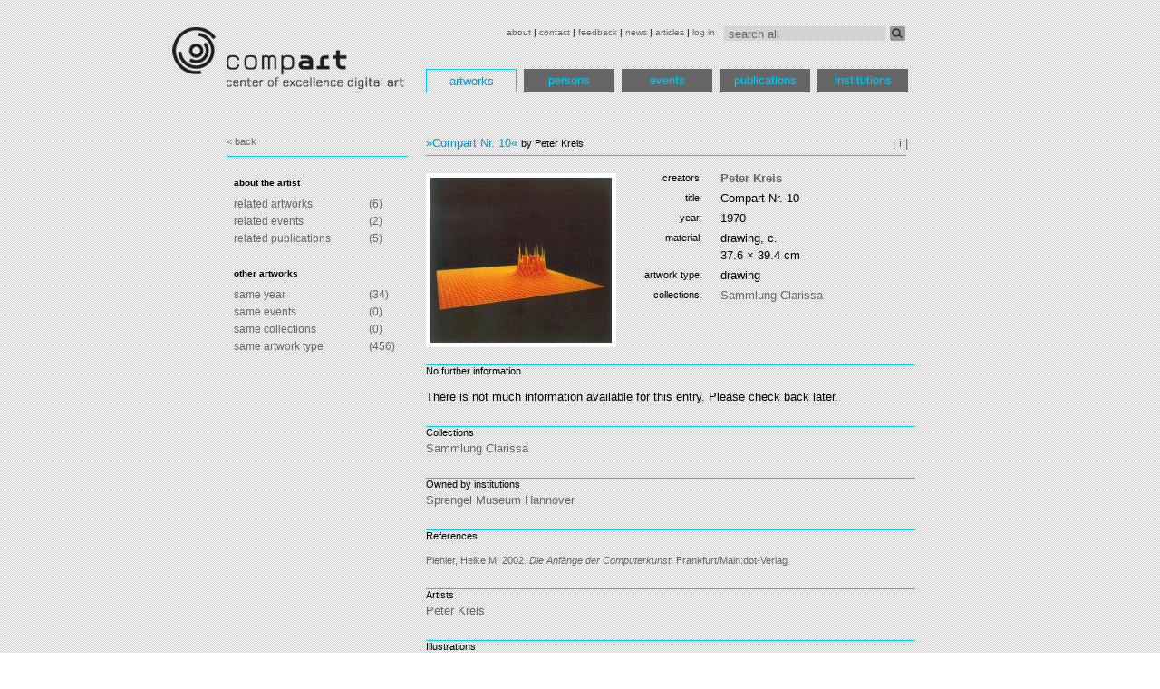

--- FILE ---
content_type: text/html; charset=utf-8
request_url: http://dada.compart-bremen.de/item/artwork/314
body_size: 15530
content:
<?xml version='1.0' encoding='utf-8' ?>
<!DOCTYPE html PUBLIC "-//W3C//DTD XHTML 1.0 Transitional//EN" "http://www.w3.org/TR/xhtml1/DTD/xhtml1-transitional.dtd">
<html lang='en' xml:lang='en' xmlns='http://www.w3.org/1999/xhtml'>
<head>
<meta content='text/html; charset=utf-8' http-equiv='Content-Type' />
<link href='favicon.ico' rel='shortcut icon' type='image/x-icon' />
<link href='/stylesheets/print.css' media='print' rel='stylesheet' type='text/css' />
<link href='/stylesheets/struktur.css' media='screen' rel='stylesheet' type='text/css' />
<link href='/stylesheets/flowplayer.css' media='screen' rel='stylesheet' type='text/css' />
<link href='/stylesheets/prettify.css' rel='stylesheet' type='text/css' />
<script src="/javascripts/jquery.js?1370483026" type="text/javascript"></script>
<script src="/javascripts/jquery-ui.js?1300367531" type="text/javascript"></script>
<script src="/javascripts/jrails.js?1300367531" type="text/javascript"></script>
<script src="/javascripts/jquery.expander.min.js?1368671173" type="text/javascript"></script>
<script src="/javascripts/prettify.js?1300893777" type="text/javascript"></script>
<script src="/javascripts/flowplayer.min.js?1370483026" type="text/javascript"></script>
<script>
var _gaq = _gaq || [];
_gaq.push(['_setAccount', 'UA-22195374-1']);
_gaq.push(['_setDomainName', '.compart-bremen.de']);
_gaq.push(['_trackPageview']);
(function() {
var ga = document.createElement('script'); ga.type = 'text/javascript'; ga.async = true;
ga.src = ('https:' == document.location.protocol ? 'https://ssl' : 'http://www') + '.google-analytics.com/ga.js';
var s = document.getElementsByTagName('script')[0]; s.parentNode.insertBefore(ga, s);
})();
</script>
<title>Compart Nr. 10 | Database of Digital Art</title>

</head>
<body>
<div id='wrapper'>
<div id='header'>
<div id='topmenu'>
<form action='/search' class='search-form'>
<input id='query' name='query' onfocus="if(!this._haschanged){this.value=''};this._haschanged=true;" type='text' value='search all' />
<button class='search-button' type='submit'></button>
</form>
<a href="/main/about" style="">about</a>
|
<a href="/main/contact" style="">contact</a>
|
<a href="/main/feedback" style="">feedback</a>
|
<a href="/main/news" style="">news</a>
|
<a href="/main/articles" style="">articles</a>
|
<a href="/main/log_in" style="">log in</a>

</div>
<div id='logo'>
<a href='/'>
<img src='/images/logo.png' />
</a>
</div>
<div id='menu'>
<ul>
<li>
<a href="/browse/artwork" class="active">artworks</a>
</li>
<li>
<a href="/browse/agent">persons</a>
</li>
<li>
<a href="/browse/exhibition">events</a>
</li>
<li>
<a href="/browse/publication">publications</a>
</li>
<li>
<a href="/browse/institution">institutions</a>
</li>
</ul>
</div>

</div>
<div id='main'>
<div id='tooltip' style='display:none'>
<div>
<span>Loading, please wait</span>
<img src='/images/ajax-loader.gif' />
</div>
</div>
<div id='image-view' style='display:none'>
<div>
<span>Loading, please wait</span>
<img src='/images/ajax-loader.gif' />
</div>
</div>

<div id='sidebar-wrapper'>
<a href='javascript:history.back();' style='padding-top:10px;'>
<small>&lt; back</small>
</a>
</div>
<div id='content-wrapper'>
<b>&raquo;Compart Nr. 10&laquo;</b>
<small>by Peter Kreis</small>

<a href='javascript:void(0);' id='info-button'>| i |</a>
<script>
    $("#info-button").click(function(){
      if(!$('#tooltip').is(":visible")){
        wait="<div><span>Loading, please wait</span><img src='/images/ajax-loader.gif' /></div>";
        $('#tooltip').html(wait);
        $('#tooltip').load("/application/stats_object_xhr/314?class=Artwork");
        pos=$("#info-button").offset();
        $('#tooltip').css({'top':pos.top+20+"px",'left':pos.left+"px"})
      }
      $('#tooltip').toggle();
    });

</script>
<div id='hr'>
&nbsp;
</div>
</div>
<div id='sidebar-wrapper'>
<div id='sidebar'>
<br />
<table>
<tr>
<th>about the artist</th>
<th></th>
</tr>
<tr>
<td>
<a href='/browse/artwork?filter_ids=312%2C313%2C314%2C315%2C974%2C1115&amp;title=related+artworks+for+%27Compart+Nr.+10%27'>related artworks</a>
</td>
<td>(6)</td>
</tr>
<tr>
<td>
<a href='/browse/exhibition?filter_ids=11%2C149&amp;title=related+events+for+%27Compart+Nr.+10%27'>related events</a>
</td>
<td>(2)</td>
</tr>
<tr>
<td>
<a href='/browse/publication?filter_ids=5%2C7%2C65%2C152%2C164&amp;title=related+publications+for+%27Compart+Nr.+10%27'>related publications</a>
</td>
<td>(5)</td>
</tr>
</table>
<br />
<table>
<tr>
<th>other artworks</th>
<th></th>
</tr>
<tr>
<td>
<a href='/browse/artwork?filter_ids=78%2C79%2C106%2C189%2C311%2C312%2C313%2C315%2C495%2C536%2C577%2C595%2C713%2C845%2C846%2C847%2C881%2C934%2C1020%2C1053%2C1055%2C1065%2C1066%2C1115%2C1165%2C1197%2C1278%2C1297%2C1298%2C1299%2C1300%2C1302%2C1348%2C1350&amp;title=same+year+like+%27Compart+Nr.+10%27'>same year</a>
</td>
<td>(34)</td>
</tr>
<tr>
<td>
<a href='javascript:void(0);'>same events</a>
</td>
<td>(0)</td>
</tr>
<tr>
<td>
<a href='javascript:void(0);'>same collections</a>
</td>
<td>(0)</td>
</tr>
<tr>
<td>
<a href='/browse/artwork?filter_ids=1%2C4%2C5%2C6%2C8%2C9%2C10%2C11%2C12%2C14%2C18%2C48%2C54%2C55%2C57%2C58%2C59%2C60%2C61%2C62%2C63%2C66%2C67%2C69%2C70%2C71%2C73%2C74%2C75%2C76%2C77%2C78%2C79%2C80%2C81%2C82%2C83%2C84%2C85%2C86%2C87%2C88%2C89%2C90%2C91%2C92%2C93%2C94%2C95%2C96%2C97%2C98%2C99%2C102%2C103%2C105%2C106%2C107%2C108%2C109%2C111%2C112%2C113%2C114%2C115%2C116%2C117%2C133%2C134%2C135%2C136%2C137%2C138%2C139%2C140%2C141%2C142%2C143%2C144%2C145%2C147%2C148%2C149%2C150%2C151%2C152%2C153%2C154%2C155%2C156%2C157%2C158%2C159%2C160%2C161%2C168%2C195%2C200%2C204%2C205%2C220%2C223%2C224%2C227%2C229%2C230%2C231%2C232%2C233%2C234%2C235%2C236%2C237%2C238%2C240%2C241%2C243%2C244%2C247%2C248%2C249%2C260%2C269%2C271%2C281%2C289%2C291%2C312%2C313%2C315%2C320%2C327%2C332%2C348%2C350%2C352%2C356%2C357%2C361%2C362%2C363%2C365%2C366%2C367%2C368%2C369%2C377%2C378%2C379%2C381%2C387%2C393%2C394%2C398%2C399%2C400%2C401%2C414%2C424%2C426%2C428%2C429%2C433%2C438%2C439%2C443%2C446%2C447%2C448%2C449%2C450%2C451%2C452%2C453%2C454%2C455%2C459%2C460%2C461%2C462%2C466%2C467%2C469%2C470%2C471%2C472%2C473%2C474%2C476%2C477%2C478%2C480%2C481%2C482%2C484%2C485%2C487%2C488%2C489%2C490%2C491%2C567%2C569%2C570%2C571%2C580%2C581%2C582%2C585%2C605%2C610%2C611%2C618%2C619%2C622%2C623%2C624%2C625%2C626%2C627%2C628%2C629%2C648%2C649%2C651%2C652%2C653%2C654%2C655%2C657%2C658%2C676%2C678%2C679%2C680%2C681%2C682%2C683%2C691%2C714%2C715%2C716%2C742%2C743%2C744%2C747%2C760%2C761%2C764%2C765%2C766%2C767%2C768%2C769%2C770%2C771%2C772%2C773%2C774%2C776%2C777%2C778%2C788%2C789%2C795%2C796%2C797%2C798%2C799%2C800%2C801%2C802%2C803%2C804%2C805%2C806%2C807%2C808%2C809%2C810%2C811%2C812%2C813%2C814%2C815%2C816%2C817%2C818%2C819%2C820%2C821%2C822%2C823%2C836%2C837%2C838%2C843%2C844%2C853%2C854%2C859%2C887%2C888%2C889%2C890%2C891%2C892%2C906%2C908%2C909%2C910%2C911%2C912%2C913%2C914%2C915%2C916%2C920%2C923%2C924%2C935%2C937%2C938%2C939%2C940%2C941%2C942%2C943%2C944%2C945%2C946%2C947%2C948%2C949%2C950%2C951%2C952%2C953%2C954%2C955%2C966%2C968%2C1005%2C1029%2C1030%2C1032%2C1037%2C1043%2C1064%2C1072%2C1074%2C1079%2C1107%2C1108%2C1109%2C1127%2C1131%2C1134%2C1137%2C1138%2C1144%2C1149%2C1151%2C1152%2C1154%2C1156%2C1161%2C1162%2C1163%2C1165%2C1166%2C1167%2C1173%2C1174%2C1175%2C1176%2C1180%2C1182%2C1183%2C1184%2C1187%2C1193%2C1195%2C1196%2C1197%2C1202%2C1203%2C1205%2C1206%2C1207%2C1208%2C1210%2C1211%2C1212%2C1213%2C1214%2C1215%2C1216%2C1217%2C1219%2C1220%2C1221%2C1222%2C1223%2C1224%2C1225%2C1227%2C1228%2C1229%2C1230%2C1231%2C1232%2C1233%2C1234%2C1238%2C1240%2C1242%2C1247%2C1248%2C1249%2C1250%2C1253%2C1254%2C1255%2C1256%2C1257%2C1265%2C1268%2C1276%2C1286%2C1287%2C1303%2C1305%2C1306%2C1307%2C1308%2C1309%2C1310%2C1311%2C1312%2C1313%2C1314%2C1315%2C1316%2C1317%2C1319%2C1320%2C1325%2C1326%2C1328%2C1329%2C1331%2C1332%2C1385%2C1393%2C1437&amp;title=same+artwork+type+like+%27Compart+Nr.+10%27'>same artwork type</a>
</td>
<td>(456)</td>
</tr>
</table>
</div>
</div>
<div id='content-wrapper'>
<div id='content.art'>
<div id='original'>
<div id='original-wrapper'>
<img id='750' src='/imageUploads/medium/03KreisCoart10_70_2kx2k.jpg' style='cursor:pointer' />
</div>
<script>
          illustrations=[{"media_file":{"media_file_id":750}}];

</script>
</div>
<div id='facts'>
<table class='main-info main-info-artwork'>
<tr>
<td class='label'>
<small>creators:</small>
</td>
<td class='notranslate value'>
<span><a href='/item/agent/287' class='dada-internal-link dada-link'>Peter Kreis</a></span>
</td>
</tr>
<tr>
<td class='label'>
<small>title:</small>
</td>
<td class='notranslate value'>
<span>Compart Nr. 10</span>
</td>
</tr>
<tr>
<td class='label'>
<small>year:</small>
</td>
<td class='notranslate value'>
<span>1970</span>
</td>
</tr>
<tr>
<td class='label'>
<small>material:</small>
</td>
<td class='notranslate value'>
<span>
<p>drawing, c.</p>
<p>37.6 &#215; 39.4 cm</p>
</span>
</td>
</tr>
<tr>
<td class='label'>
<small>artwork type:</small>
</td>
<td class='notranslate value'>
<span>drawing</span>
</td>
</tr>
<tr>
<td class='label'>
<small>collections:</small>
</td>
<td class='notranslate value'>
<span><a href='/item/collection/16' class='dada-internal-link dada-link'>Sammlung Clarissa</a></span>
</td>
</tr>
</table>
</div>
<div class='art' id='content'>
<small>No further information</small>
<br />
<br />
There is not much information available for this entry. Please check back later.
</div>
<div class='art' id='content'>
<small>Collections</small>
<br />
<div class='relation-wrapper'>
<a href='/item/collection/16' class='dada-internal-link dada-link'>Sammlung Clarissa</a>
</div>
</div>
<div class='art' id='content'>
<small>Owned by institutions</small>
<br />
<div class='relation-wrapper'>
<a href='/item/institution/123' class='dada-internal-link dada-link'>Sprengel Museum Hannover</a>
</div>
</div>
<div class='art' id='content'>
<small>References</small>
<br />
<div class='relation-wrapper'>
<ul class='publications'>
<li>
<a class='bibitem-link' href='/item/publication/7'>
Piehler, Heike M. 2002.  <i>Die Anfänge der Computerkunst</i>.  Frankfurt/Main:dot-Verlag
</a>
</li>
</ul>
</div>
</div>
<div class='art' id='content'>
<small>Artists</small>
<br />
<div class='relation-wrapper'>
<a href='/item/agent/287' class='dada-internal-link dada-link'>Peter Kreis</a>
</div>
</div>
<div class='art' id='content'>
<small>Illustrations</small>
<br />
<div class='relation-wrapper'>
<a href='/item/media_file/750' class='dada-internal-link dada-link'>03KreisCoart10_70_2kx2k</a>
</div>
</div>
<div class='art' id='content'>
<small>Comments</small>
<br />
<div class='comment'>
<div class='head'>
enter new comment
</div>
      <form action="/item/artwork/314/comment" class="new_comment" id="new_comment" method="post"><div style="margin:0;padding:0;display:inline"><input name="authenticity_token" type="hidden" value="eezCbkXUwet1VNzJRwybTVEMcriDDaZQPYGQFsV5GLA=" /></div>
<label class="comment_name" for="comment_name">name:</label>
<input id="comment_name" name="comment[name]" type="text" />
<label class="comment_email" for="comment_email">email:</label>
<input id="comment_email" name="comment[email]" type="text" />
<span class='contact_hint'>Please, be adviced that you are entering your text into a database, not into a social network! By entering a comment, you add to the database. We much appreciate comments making us aware of errors or deficiencies.</span>
<label class="comment_contact" for="comment_contact">Contact: </label>
<input id="comment_contact" name="comment[contact]" type="text" />
<label class="comment_url" for="comment_url">url:</label>
<input id="comment_url" name="comment[url]" type="text" />
<textarea cols="40" id="comment_text" name="comment[text]" rows="20"></textarea>

<input id="comment_submit" name="commit" type="submit" value="Submit" />
      </form>
</div>
</div>
</div>

</div>
<div id='footer'>
<table>
<tr>
<th>
<li><a href="/main/home">home</a></li>
</th>
<th>
<li><a href="/browse/artwork">artworks</a></li>
</th>
<th>
<li><a href="/browse/agent">persons</a></li>
</th>
<th>
<li><a href="/browse/exhibition">events</a></li>
</th>
<th>
<li><a href="/browse/publication">publications</a></li>
</th>
<th>
<li><a href="/browse/institution">institutions</a></li>
</th>
</tr>
<tr>
<td>
<li><a href="/main/about">about</a></li>
</td>
<td>
<li><a href="/browse/artwork?filter_type=item_type&amp;filter_value=drawing">drawing</a></li>
</td>
<td>
<li><a href="/browse/agent?filter_type=item_type&amp;filter_value=artist">artist</a></li>
</td>
<td>
<li><a href="/browse/exhibition?filter_type=item_type&amp;filter_value=Exhibition%2C+group">Exhibition, group</a></li>
</td>
<td>
<li><a href="/browse/publication?filter_type=item_type&amp;filter_value=article">article</a></li>
</td>
<td>
<li><a href="/browse/institution?filter_type=item_type&amp;filter_value=cultural+institution%2C+general">cultural institution, general</a></li>
</td>
</tr>
<tr>
<td>
<li><a href="/main/contact">contact</a></li>
</td>
<td>
<li><a href="/browse/artwork?filter_type=item_type&amp;filter_value=painting">painting</a></li>
</td>
<td>
<li><a href="/browse/agent?filter_type=item_type&amp;filter_value=author">author</a></li>
</td>
<td>
<li><a href="/browse/exhibition?filter_type=item_type&amp;filter_value=Event">Event</a></li>
</td>
<td>
<li><a href="/browse/publication?filter_type=item_type&amp;filter_value=book+%28anthology%29">book (anthology)</a></li>
</td>
<td>
<li><a href="/browse/institution?filter_type=item_type&amp;filter_value=gallery">gallery</a></li>
</td>
</tr>
<tr>
<td>
<li><a href="/main/feedback">feedback</a></li>
</td>
<td>
<li><a href="/browse/artwork?filter_type=item_type&amp;filter_value=print">print</a></li>
</td>
<td>
<li><a href="/browse/agent?filter_type=item_type&amp;filter_value=agent">agent</a></li>
</td>
<td>
<li><a href="/browse/publication?filter_type=item_type&amp;filter_value=other">other</a></li>
</td>
<td>
<li><a href="/browse/institution?filter_type=item_type&amp;filter_value=educational+institution%2C+general">educational institution, general</a></li>
</td>
</tr>
<tr>
<td>
<li><a href="/main/news">news</a></li>
</td>
<td>
<li><a href="/browse/artwork?filter_type=item_type&amp;filter_value=photograph">photograph</a></li>
</td>
<td>
<li><a href="/browse/agent?filter_type=item_type&amp;filter_value=artist%2Cauthor">artist,author</a></li>
</td>
<td>
<li><a href="/browse/publication?filter_type=item_type&amp;filter_value=book+%28monograph%29">book (monograph)</a></li>
</td>
<td>
<li><a href="/browse/institution?filter_type=item_type&amp;filter_value=industrial+company">industrial company</a></li>
</td>
</tr>
<tr>
<td>
<li><a href="/main/articles">articles</a></li>
</td>
<td>
<li><a href="/browse/artwork?filter_type=item_type&amp;filter_value=installation">installation</a></li>
</td>
<td>
<li><a href="/browse/agent?filter_type=item_type&amp;filter_value=author%2Ccurator">author,curator</a></li>
</td>
<td>
<li><a href="/browse/publication?filter_type=item_type&amp;filter_value=periodical+%28journal%29">periodical (journal)</a></li>
</td>
<td>
<li><a href="/browse/institution?filter_type=item_type&amp;filter_value=scientific+institution%2C+general">scientific institution, general</a></li>
</td>
</tr>
<tr>
<td>
<li><a href="/main/log_in">log in</a></li>
</td>
</tr>
</table>
</div>
<script type='text/javascript'>
  //<![CDATA[
    var internalLinkPreview=true;
  //]]>
</script>

<script src="/javascripts/dada.min.js?1486856370" type="text/javascript"></script>
</div>
</body>
</html>
